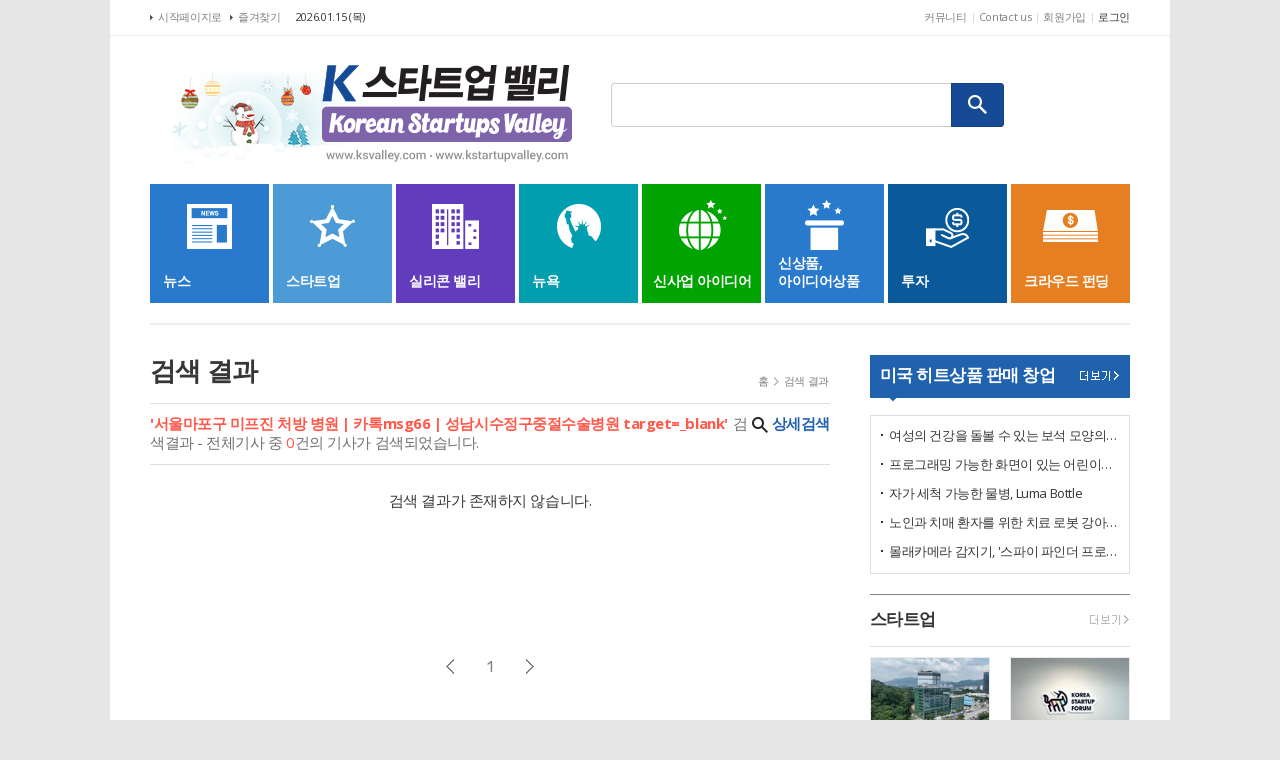

--- FILE ---
content_type: text/html; charset=utf-8
request_url: https://www.ksvalley.com/news/search_result.html?search=%EC%84%9C%EC%9A%B8%EB%A7%88%ED%8F%AC%EA%B5%AC+%EB%AF%B8%ED%94%84%EC%A7%84+%EC%B2%98%EB%B0%A9+%EB%B3%91%EC%9B%90++%7C+%EC%B9%B4%ED%86%A1msg66+%7C+%EC%84%B1%EB%82%A8%EC%8B%9C%EC%88%98%EC%A0%95%EA%B5%AC%EC%A4%91%EC%A0%88%EC%88%98%EC%88%A0%EB%B3%91%EC%9B%90%20target=_blank
body_size: 9975
content:
<!DOCTYPE html>
<html lang="ko">
<head>
<meta charset="UTF-8">
<meta http-equiv="X-UA-Compatible" content="IE=edge">
<meta property="og:url"					content="https://www.ksvalley.com/news/search_result.html?search=%EC%84%9C%EC%9A%B8%EB%A7%88%ED%8F%AC%EA%B5%AC+%EB%AF%B8%ED%94%84%EC%A7%84+%EC%B2%98%EB%B0%A9+%EB%B3%91%EC%9B%90++%7C+%EC%B9%B4%ED%86%A1msg66+%7C+%EC%84%B1%EB%82%A8%EC%8B%9C%EC%88%98%EC%A0%95%EA%B5%AC%EC%A4%91%EC%A0%88%EC%88%98%EC%88%A0%EB%B3%91%EC%9B%90%20target=_blank" />
<meta property="og:type"				content="article" />
<meta property="og:title"				content="K 스타트업 밸리" />
<meta property="og:description"			content="K 스타트업 밸리" />
<meta property="og:image"				content="https://www.ksvalley.com/data/design/logo/default_image_share_20190418220448.jpg" />
<meta name="twitter:url"				content="https://www.ksvalley.com/news/search_result.html?search=%EC%84%9C%EC%9A%B8%EB%A7%88%ED%8F%AC%EA%B5%AC+%EB%AF%B8%ED%94%84%EC%A7%84+%EC%B2%98%EB%B0%A9+%EB%B3%91%EC%9B%90++%7C+%EC%B9%B4%ED%86%A1msg66+%7C+%EC%84%B1%EB%82%A8%EC%8B%9C%EC%88%98%EC%A0%95%EA%B5%AC%EC%A4%91%EC%A0%88%EC%88%98%EC%88%A0%EB%B3%91%EC%9B%90%20target=_blank" />
<meta name="twitter:title"				content="K 스타트업 밸리" />
<meta name="twitter:card"				content="photo" />
<meta name="twitter:image"				content="https://www.ksvalley.com/data/design/logo/default_image_share_20190418220448.jpg" />
<link rel="canonical" href="https://www.ksvalley.com/news/search_result.html?search=%EC%84%9C%EC%9A%B8%EB%A7%88%ED%8F%AC%EA%B5%AC+%EB%AF%B8%ED%94%84%EC%A7%84+%EC%B2%98%EB%B0%A9+%EB%B3%91%EC%9B%90++%7C+%EC%B9%B4%ED%86%A1msg66+%7C+%EC%84%B1%EB%82%A8%EC%8B%9C%EC%88%98%EC%A0%95%EA%B5%AC%EC%A4%91%EC%A0%88%EC%88%98%EC%88%A0%EB%B3%91%EC%9B%90%20target=_blank" />
<link rel="apple-touch-icon-precomposed" href="/data/skin/layout/1/m11/images/favicon72.png">
<link rel="apple-touch-icon-precomposed" sizes="144x144" href="/data/skin/layout/1/m11/images/favicon144.png">
<link rel="shortcut icon" href="https://www.ksvalley.com/favicon.ico">
<link rel="icon" href="https://www.ksvalley.com/favicon.ico" type="image/x-icon">
<link rel="alternate" type="application/rss+xml" title="RSS 2.0" href="/data/rss/news.xml">
<link type="text/css" rel="stylesheet" href="/data/skin/layout/1/m11/images/css/index_cache.css">
<link type="text/css" rel="stylesheet" href="/data/skin/content/1/theme_title/index_cache.css">
<link type="text/css" rel="stylesheet" href="/data/skin/content/1/widget/index.css">
<!--[if lte IE 8]>
<link rel="stylesheet" type="text/css" href="/data/skin/layout/1/m11/images/css/ie_cache.css">
<![endif]-->
<title>K 스타트업 밸리</title>
<link href="/data/cache/skin/1/head-cnts.css?20090508101900" type="text/css" rel="stylesheet" />
<link href="/data/cache/skin/1/search_result-cnts.css?20090508101900" type="text/css" rel="stylesheet" />
<meta name="subject" content="K 스타트업 밸리" />
<meta name="Copyright" content="K 스타트업 밸리" />
<meta name="keywords" content="스타트업,k스타트업,신상품, 신사업,크라우드펀딩,뉴욕스타트업, 실리콘벨리뉴스,스타트업뉴스" />
<meta name="title" content="K 스타트업 밸리" />
<meta name="description" content="K 스타트업 밸리" />

<script type='text/javascript' src='/plugin/jquery/jquery-1.3.2.min.js'></script>
<script type='text/javascript' src='/js/common/jquery.cookie.js'></script>
<script type='text/javascript' src='/plugin/jquery/jquery-ui-1.7.2.custom.min.js'></script>
<script type='text/javascript' src='/plugin/jquery/plugins/jquery.floatobject-1.0.js'></script>
<script type='text/javascript' src='/plugin/jquery/plugins/jquery.uploadify-v2.1.0/swfobject.js'></script>
<script type='text/javascript' src='/plugin/jquery/plugins/jquery.uploadify-v2.1.0/jquery.uploadify.v2.1.0.min.js'></script>
<script type='text/javascript' src='/plugin/jquery/plugins/jquery.newsticker.js'></script>
<script type='text/javascript' src='/plugin/jquery/plugins/jquery-galleryview/jquery.easing.1.3.js'></script>
<script type='text/javascript' src='/plugin/jquery/plugins/jquery-galleryview/jquery.galleryview-1.1.js'></script>
<script type='text/javascript' src='/plugin/jquery/plugins/jquery-galleryview/jquery.timers-1.1.2.js'></script>
<script type='text/javascript' src='/js/iecontrol.js'></script>
<script type='text/javascript' src='/js/xml_supports.js'></script>
<script type='text/javascript' src='/js/menu.js'></script>
<script type='text/javascript' src='/js/mynews.js'></script>
<script type='text/javascript' src='/js/input.js'></script>
<script type="text/javascript" src="/js/common/jquery-1.11.1.js"></script>
<script type="text/javascript" src="/js/common/jquery.fitvids.js"></script>
<script type="text/javascript" src="/js/common/swipe.js"></script>
<script type="text/javascript" src="/js/common/jquery.bxslider.js"></script>
<script type="text/javascript" src="/js/common/jquery.sticky.js"></script>
<script type="text/javascript" src="/js/common/icheck.js"></script>
<script type="text/javascript" src="/js/common/jquery-ui-1.9.2.custom.js"></script>
<script type="text/javascript" src="/js/common/jquery.easy-ticker.js"></script>
<link type="text/css" rel="stylesheet" href="/js/common/swiper.css">
<script type="text/javascript" src="/js/common/swiper.jquery.min.js"></script>
<script type="text/javascript" src="/js/common/jquery.simplyscroll.js"></script>
<link type="text/css" rel="stylesheet" href="/js/common/slick.css">
<script type="text/javascript" src="/js/common/slick.js"></script>
<script type="text/javascript" src="/js/common/jquery.slimscroll.js"></script>
<script type="text/javascript" src="/js/jquery.swipebox.js"></script><link rel="stylesheet" href="/plugin/photozoom/swipebox.css"><script type="text/javascript">
	var jQuery11 = $.noConflict(true);
</script>
<script type="text/javascript" src="/js/common/style.js"></script>
<meta property="naverblog:title"				content="" />

<script>
function ajaxGetSkinContent(layout_tpl, lay_no)
{
	$("#btn_more_" + lay_no).hide();
	$("#btn_more_loading_" + lay_no).show();
	if($("#skin_content_" + lay_no).attr("data-page") === undefined)
	{
		$("#skin_content_" + lay_no).attr("data-page", 1);
	}
	var page = Number($("#skin_content_" + lay_no).attr("data-page")) + 1;
	var mode = "get_skin_content";
	var parameter = "mode=" + mode + "&layout_tpl=" + layout_tpl + "&lay_no=" + lay_no + "&ajax_page=" + page + "&sec_no=0";

	$.ajax({
		url: "/news/ajax.php",
		data: parameter,
		dataType: "json",
		type:"POST",
		error: function(error) {
			console.log(error);
			return;
		},
		success: function(data){

			if(data.error_code)
			{
				console.log(data.error_message);
				return false;
			}
			$("#skin_content_" + lay_no).append($(data.html).find("#skin_content_" + lay_no).html());
			$("#skin_content_" + lay_no).attr("data-page", page);

			if($(data.html).find("#skin_content_" + lay_no).children().length >= $("#skin_content_" + lay_no).attr("data-count"))
			{
				$("#btn_more_" + lay_no).show();
			}
			$("#btn_more_loading_" + lay_no).hide();
		},
	});
}
</script>

<style>
.menu_wrap .hidden_skin, .top_ban_wrap .hidden_skin, .head_ban .hidden_skin { background: url(/data/skin/content/1/theme_title/images/bg_hr.png) repeat 0 0; height: 50px;}
.menu_wrap .html_no { position: absolute; right: 2px; top: 1px; background: #000; border-radius: 10px; color: #fff; font-family: Apple SD Gothic Neo, 돋움, Dotum, Helvetica, Droid Sans, AppleSDGothic, Arial, sans-serif; font-size: 12px; border: 1px solid #fff; display: block; padding: 1px 4px;}
.menu_wrap .html_text, .top_ban_wrap .html_text, .head_ban .html_text { position: absolute; right: 2px; top: 1px; background: #000; border-radius: 10px; color: #fff; font-family: Apple SD Gothic Neo, 돋움, Dotum, Helvetica, Droid Sans, AppleSDGothic, Arial, sans-serif; font-size: 12px; border: 1px solid #fff; display: block; padding: 1px 4px;}
.menu_wrap .html_no:before { content: "No."}
</style>

</head>

<body>
	
<!-- HEADER -->
<!-- 접근성 메뉴 -->
<ul class="accessibility">
	<li><a href="#gnb">주메뉴 바로가기</a></li>
	<li><a href="#container">본문 바로가기</a></li>
</ul>

<!-- 상단 네비게이터 -->
<div class="wrapper top_nav">
	<div>
		
		<ul class="tn_left">
			<li><a href="/">시작페이지로</a></li>
			<li><a href="#" onClick="window.external.AddFavorite('http://www.ksvalley.com', 'K 스타트업 밸리')">즐겨찾기</a></li>
		</ul>
		
		<p class="today_txt">2026.01.15 (목)</p>
		
		<ul class="tn_right">
						
			<!--<li><a href="/home/page.html?code=report">기사제보</a></li>-->
			<li><a href="/news/community.html">커뮤니티</a></li>
			<li><a href="/home/page.html?code=contact">Contact us</a></li>
			
						<li><a href="/member/member_join.html">회원가입</a></li>
			<li><a href="/member/member_login.html" class="c_black">로그인</a></li>
						<!--<li>2026년 01월 15일 11시 22분</li>-->
		</ul>
		
	</div>
</div>
<!-- 헤더 -->
<div id="header" class="wrapper">
	<div>
		
		<div class="head_con">
			<div>
								<h1><a href="/"><img src="/data/images/holiday_logo.gif?201204" alt="K 스타트업 밸리"></a></h1>
				
				
				<!-- 검색 -->
				<div class="search_box">
					<form method="get" action="/news/search_result.html">
						<fieldset>
							<legend>기사검색</legend>
							<div class="search_con">
								<label for="search" class="blind">검색어를 입력해주세요</label>
								<input id="search" name="search" type="text">
								<button title="검색하기" class="btn_search" onclick="document.form_top_search.submit();">검색하기</button>
							</div>
						</fieldset>
					</form>
				</div>
			</div>
		</div>
		
		<div id="gnb">
			<div>
				
				<ul class="gnb_con">
					<li><a href="/news/section_list_all.html?sec_no=25" class="gnb01"><span></span><i>뉴스</i></a></li>
					<li><a href="/news/section_list_all.html?sec_no=3" class="gnb02"><span></span><i>스타트업</i></a></li>
					<li><a href="/news/section_list_all.html?sec_no=5" class="gnb03"><span></span><i>실리콘 밸리</i></a></li>
					<li><a href="/news/section_list_all.html?sec_no=31" class="gnb04"><span></span><i>뉴욕</i></a></li>
					<li><a href="/news/section_list_all.html?sec_no=58" class="gnb05"><span></span><i style="margin-left: -2px;">신사업 아이디어</i></a></li>
					<li><a href="/news/section_list_all.html?sec_no=59" class="gnb06"><span></span><i>신상품,<br>아이디어상품</i></a></li>
					<li><a href="/news/section_list_all.html?sec_no=142" class="gnb07"><span></span><i>투자</i></a></li>
					<li><a href="/news/section_list_all.html?sec_no=7" class="gnb08"><span></span><i>크라우드 펀딩</i></a></li>
				</ul>
				
			</div>
		</div>
		
	</div>
</div>



<!-- STICKY BANNER -->
<div class="top_banner">
    <div class="banner_wrap">
         <div class="banner_left">
	         
         </div>
         <div class="banner_right">
	         
         </div>
    </div> 
</div>
<!-- CONTENT -->
<div class="wrapper">
	<div id="container">
			
		<div class="column col73">
			<div>
				<div>
										<!-- path -->
					<div class="path_wrap">
												<h3>검색 결과</h3>
												<ul>
							<li><a href="/">홈</a></li>
							<li><a href="">검색 결과</a></li>
													</ul>
					</div>
					<!-- // path -->
										
					<div class="sr2_001    ">
	<div class="pr">
		<p class="desc_all">
			<strong class="t02">'서울마포구 미프진 처방 병원  | 카톡msg66 | 성남시수정구중절수술병원 target=_blank'</strong>검색결과 
						- 전체기사 중 <i class="t02">0</i>건의 기사가 검색되었습니다.
					</p>
		
		<a href="/news/search.html" class="btn_detail">상세검색</a>
			
		
		<ul class="art_list_all">
						<li class="no_result">
				<strong>검색 결과가 존재하지 않습니다.</strong>
			</li>
								</ul>
	
						<div class="pager">
			<span><a href="?search=%EC%84%9C%EC%9A%B8%EB%A7%88%ED%8F%AC%EA%B5%AC+%EB%AF%B8%ED%94%84%EC%A7%84+%EC%B2%98%EB%B0%A9+%EB%B3%91%EC%9B%90++%7C+%EC%B9%B4%ED%86%A1msg66+%7C+%EC%84%B1%EB%82%A8%EC%8B%9C%EC%88%98%EC%A0%95%EA%B5%AC%EC%A4%91%EC%A0%88%EC%88%98%EC%88%A0%EB%B3%91%EC%9B%90+target%3D_blank&page=0" class="btn_p prev">이전</a></span>
			<div class="btn_pagenum">
						<a href="?search=%EC%84%9C%EC%9A%B8%EB%A7%88%ED%8F%AC%EA%B5%AC+%EB%AF%B8%ED%94%84%EC%A7%84+%EC%B2%98%EB%B0%A9+%EB%B3%91%EC%9B%90++%7C+%EC%B9%B4%ED%86%A1msg66+%7C+%EC%84%B1%EB%82%A8%EC%8B%9C%EC%88%98%EC%A0%95%EA%B5%AC%EC%A4%91%EC%A0%88%EC%88%98%EC%88%A0%EB%B3%91%EC%9B%90+target%3D_blank&page=1">1</a>
						</div>
			<span><a href="?search=%EC%84%9C%EC%9A%B8%EB%A7%88%ED%8F%AC%EA%B5%AC+%EB%AF%B8%ED%94%84%EC%A7%84+%EC%B2%98%EB%B0%A9+%EB%B3%91%EC%9B%90++%7C+%EC%B9%B4%ED%86%A1msg66+%7C+%EC%84%B1%EB%82%A8%EC%8B%9C%EC%88%98%EC%A0%95%EA%B5%AC%EC%A4%91%EC%A0%88%EC%88%98%EC%88%A0%EB%B3%91%EC%9B%90+target%3D_blank&page=1" class="btn_p next">다음</a></span>
		</div>
					</div>
</div>
<script type="text/javascript">
$(function(){
	changeTextColor( "서울마포구 미프진 처방 병원  | 카톡msg66 | 성남시수정구중절수술병원 target=_blank" , ".art_list_all li h2");
});
</script>

				</div>
			</div>
			<div>
				<div>
					<div class="pl20"><div class="arl_034    ">
	<div class="tit_set ts06 tcon1280 tsw">
	<style type="text/css">
	.tcon1280.tit_set.ts06 { }
	.tcon1280.tit_set.ts06 h2 .ics:before { }
	</style>
	<h2><a href="/news/review_list_all.html?rvw_no=22" >미국 히트상품 판매 창업</a><span class="ics ics04"></span></h2>
		<a href="/news/review_list_all.html?rvw_no=22" class="btn_art_more"><span class="ics ics01"><span class="blind">더보기</span></span></a>
	</div>

	
	<div class="art_box radius">
		<ul class="art_list">
						<li><a href="/news/article.html?no=5816" class="ofe" title="여성의 건강을 돌볼 수 있는 보석 모양의 건강 추적기, Leaf Urban">여성의 건강을 돌볼 수 있는 보석 모양의 건강 추적기, Leaf Urban</a></li>
						<li><a href="/news/article.html?no=5757" class="ofe" title="프로그래밍 가능한 화면이 있는 어린이를 위한 스마트 백팩, 픽스 미니(Pix Mini)">프로그래밍 가능한 화면이 있는 어린이를 위한 스마트 백팩, 픽스 미니(Pix Mini)</a></li>
						<li><a href="/news/article.html?no=5740" class="ofe" title="자가 세척 가능한 물병, Luma Bottle">자가 세척 가능한 물병, Luma Bottle</a></li>
						<li><a href="/news/article.html?no=5731" class="ofe" title="노인과 치매 환자를 위한 치료 로봇 강아지, 톰봇(Tombot)">노인과 치매 환자를 위한 치료 로봇 강아지, 톰봇(Tombot)</a></li>
						<li><a href="/news/article.html?no=5628" class="ofe" title="몰래카메라 감지기, '스파이 파인더 프로(SpyFinder Pro)'">몰래카메라 감지기, '스파이 파인더 프로(SpyFinder Pro)'</a></li>
					</ul>
	</div>
	
</div><hr class='skin_margin' style='height:20px;'>
<div class="arl_004    ">
	<div class="tit_set ts01">
	<h2><a href="/news/section_list_all.html?sec_no=3" >스타트업</a></h2>
		<a href="/news/section_list_all.html?sec_no=3" class="btn_art_more"><span class="ics ics01"><span class="blind">더보기</span></span></a>
	</div>
	
	<ul class="cln c2">
				<li class="art_box">
			<a href="/news/article.html?no=11226">
				<span class="thumb bf32"><span class="bfbox"><img src="//www.ksvalley.com/data/cache/public/photos/20260103/art_17684434919294_c4c474_153x102_c0.jpg" alt=""></span></span>
				<h2 class="cmp c2">의료 AI ‘퍼슬리’, 서울 AI 허브 입주… LLM 신뢰성 기술로 글로벌 공략 박차</h2>
								<p class="ffd cmp c2">사진 : 서울 AI 허브 강남데이터센터 전경 의료 전문 AI 퍼슬리 서울 AI 허브 입주 보도자료 의료 AI ‘퍼슬리’, 서울 AI 허브 입주… LLM 신뢰성 기술로 글로벌 공략 박차 의료 전문 AI 서비스 퍼슬리(Persly)가 국내 AI 연구의 핵심 거점인 ‘서울 AI 허브’에 입주했다고 16일 밝혔다. 퍼슬리는 이번 입주를 통해 R&amp;D 인프라를 확보하고 기술 고도화에 주력하여 글로벌 시장 진출의 교두보를 마련할 계획이다. 퍼슬리는 검증된 의학 자료만을 기반으로 답변을 생성해 AI의 ‘할루시네이션(환각 현상)’ 문제를 해결하는 독자적 기술을 보유하고 있다. 법인 설립 1개월 만에 앤틀러코리아 투자 유치, 7개월 만에 팁스(TIPS) 선정 등 이례적인 성장 속도로 기술력을 증명해왔다. 남궁현 공동대표는 “서울 AI 허브의 인프라를 활용해 미국 시장에서 LLM 신뢰성 문제의 표준 솔루션을 제시하겠다”고 포부를 밝혔다. 퍼슬리는 현재 미국 시장에서 유의미한 트래픽 성과를 거두고 있으며, 향후 글로벌 시장 점유율을 본격적으로 확대할 예정이다.</p>
							</a>
		</li>
				<li class="art_box">
			<a href="/news/article.html?no=11225">
				<span class="thumb bf32"><span class="bfbox"><img src="//www.ksvalley.com/data/cache/public/photos/20260103/art_17684432974439_96109d_153x102_c0.jpg" alt=""></span></span>
				<h2 class="cmp c2">코스포, 가상자산거래소 ‘대주주 지분 제한’ 검토에 우려… “혁신 생태계 위축 초래”</h2>
								<p class="ffd cmp c2">코리아스타트업포럼 가상자산거래소 지분 제한 규제 반대 성명 코스포, 가상자산거래소 ‘대주주 지분 제한’ 검토에 우려… “혁신 생태계 위축 초래” 코리아스타트업포럼은 최근 금융당국이 가상자산거래소의 대주주 지분 보유 한도를 15~20%로 제한하는 방안을 검토하는 것에 대해 신중한 재검토가 필요하다는 입장을 밝혔다. 코스포는 이용자 보호라는 취지에는 공감하나, 성장한 민간기업의 소유구조를 사후적으로 강제 재편하는 방식은 과도하며 재산권 및 주주권 침해 논란을 일으킬 수 있다고 지적했다. 특히 기업 성과가 사후적으로 회수될 수 있다는 신호는 스타트업 투자 심리를 위축시키고 자본조달 비용을 높이는 불확실성을 초래할 수 있다. 이에 코스포는 미국, 싱가포르 등 주요국 사례처럼 ‘지분 상한’이 아닌 거버넌스 규율 및 실효성 있는 행위 규제 중심의 제도 설계를 제안했다. 또한 디지털 자산 시장의 예측 가능성을 높이기 위해 업계 의견수렴과 규제영향평가를 거친 합리적 방안을 마련해 줄 것을 정부와 국회에 요청했다.</p>
							</a>
		</li>
				<li class="art_box">
			<a href="/news/article.html?no=11224">
				<span class="thumb bf32"><span class="bfbox"><img src="//www.ksvalley.com/data/cache/public/photos/20260103/art_17683575680786_9f1cd1_153x102_c0.png" alt=""></span></span>
				<h2 class="cmp c2">윤민창의투자재단, 초기 스타트업 투자 공모 ‘굿스타터 19기’ 모집</h2>
								<p class="ffd cmp c2">&lt;span style="font-size: 18px;"&gt;윤민창의투자재단 굿스타터 19기 모집 보도자료&lt;/span&gt; 윤민창의투자재단, 초기 스타트업 투자 공모 ‘굿스타터 19기’ 모집 재단법인 윤민창의투자재단이 2026년 1월 12일부터 2월 22일까지 초기 스타트업 투자 공모 프로그램인 ‘굿스타터 19기’를 모집한다. 2017년 시작된 굿스타터는 현재까지 총 121팀을 발굴해 투자를 진행한 대표적인 초기 창업 지원 프로그램이다. 지원 대상은 창의적 아이디어, 혁신적 기술력, 사회공헌 목적을 가진 법인 또는 설립 예정 팀이다. 서류평가와 실무자의 방문평가, 발표평가를 거쳐 4월 중 최종 선발하며, 선정된 팀에게는 최대 1억 원의 투자금을 집행한다. 선발팀에게는 TIPS(팁스) 추천과 함께 재단 창업 공간 1년 입주 기회가 제공되어 초기 임대료 부담을 덜고 팀 간 네트워킹을 통한 동반 성장을 지원한다. 접수는 윤민창의투자재단 홈페이지를 통해 가능하며, 재단은 매년 2회 정기적인 모집을 이어갈 계획이다.</p>
							</a>
		</li>
				<li class="art_box">
			<a href="/news/article.html?no=11223">
				<span class="thumb bf32"><span class="bfbox"><img src="//www.ksvalley.com/data/cache/public/photos/20260103/art_17683569194769_977fa9_153x102_c0.jpg" alt=""></span></span>
				<h2 class="cmp c2">엑스엘에이트 ‘이벤트캣’, 실리콘밸리 K-BioX 서밋서 실시간 AI 통번역 성료</h2>
								<p class="ffd cmp c2">엑스엘에이트 실리콘밸리 바이오 서밋 AI 통번역 지원 엑스엘에이트 ‘이벤트캣’, 실리콘밸리 K-BioX 서밋서 실시간 AI 통번역 성료 AI 통번역 솔루션 기업 엑스엘에이트가 미국 스탠포드 대학교에서 열린 ‘K-BioX ABDD 서밋 2026’에 자사의 AI 동시통번역 서비스 ‘이벤트캣(EventCAT)’을 제공했다고 밝혔다. 엑스엘에이트는 2년 연속 해당 행사의 통번역을 맡아 글로벌 연구진 간의 원활한 소통을 지원했다. 이벤트캣은 바이오헬스케어 전문 용어 사전 학습과 자동 청킹 기술을 통해 높은 정확도와 빠른 속도를 구현했다. 참가자들은 QR 코드를 활용해 개인 기기에서 50개국 이상의 언어로 자막과 음성을 실시간으로 확인했으며, 전문적인 강연 내용을 오차 없이 전달받았다. 정영훈 대표는 “차별화된 기술력을 바탕으로 다양한 산업군에서 도입 사례가 늘고 있다”며, “글로벌 학술 및 비즈니스 현장의 언어 장벽을 해소하고 경쟁력을 강화해 나갈 것”이라고 강조했다.</p>
							</a>
		</li>
				<li class="art_box">
			<a href="/news/article.html?no=11222">
				<span class="thumb bf32"><span class="bfbox"><img src="//www.ksvalley.com/data/cache/public/photos/20260103/art_17682709931586_f23eff_153x102_c0.png" alt=""></span></span>
				<h2 class="cmp c2">딜라이트룸, 2025년 매출 460억·영익 200억 돌파… ‘수출의 탑’ 수상 쾌거</h2>
								<p class="ffd cmp c2">딜라이트룸 2025년 역대 최고 실적 달성 보도자료 딜라이트룸, 2025년 매출 460억·영익 200억 돌파… ‘수출의 탑’ 수상 쾌거 글로벌 수면 솔루션 ‘알라미’ 운영사 딜라이트룸이 2025년 매출액 460억 원, 영업이익 200억 원을 기록하며 역대 최고 실적을 달성했다. 전년 대비 가파른 성장세를 보인 딜라이트룸은 영업이익률 40%를 상회하는 압도적인 수익성을 입증했다. 주력 서비스 알라미는 글로벌 누적 다운로드 1억 건, MAU 700만 명을 돌파하며 광고 및 구독 매출이 40% 성장했다. 또한, 신사업인 광고 수익화 플랫폼 ‘다로(DARO)’가 연 매출 100억 원을 기록하며 핵심 비즈니스로 안착했다. 글로벌 매출 비중 확대로 ‘2천만 불 수출의 탑’을 수상한 딜라이트룸은 향후 슬립테크와 애드테크를 양대 축으로 시장 공략을 강화할 계획이다. 신재명 대표는 “높은 재무 건전성을 바탕으로 글로벌 시장에서 지속 가능한 성장을 이어가겠다”고 밝혔다.</p>
							</a>
		</li>
				<li class="art_box">
			<a href="/news/article.html?no=11220">
				<span class="thumb bf32"><span class="bfbox"><img src="//www.ksvalley.com/data/cache/public/photos/20260103/art_17682705319859_5078cb_153x102_c0.png" alt=""></span></span>
				<h2 class="cmp c2">초기투자액셀러레이터협회, 부산서 ‘2026 스타트업 투자자 서밋’ 개최</h2>
								<p class="ffd cmp c2">초기투자액셀러레이터협회, 부산서 ‘2026 스타트업 투자자 서밋’ 개최 초기투자액셀러레이터협회(KAIA)가 1월 29일부터 이틀간 부산에서 ‘2026 스타트업 투자자 서밋’을 개최한다. 이번 서밋은 ‘Beyond Capital, Shaking Paradigms’를 부제로, 자본 중심을 넘어 민간 주도의 새로운 투자 생태계 방향을 모색한다. 행사는 액셀러레이터 도입 10년을 맞아 패러다임 변화, LIPS 인베스터 스케일업, AI 기반 투자 기술 등 5대 핵심 아젠다를 다룬다. 단순 자금 공급을 넘어 지식과 네트워크 기반의 지속 가능한 투자 구조를 만드는 해법을 심층적으로 논의할 예정이다. KAIA는 이번 행사를 통해 액셀러레이터를 생태계의 ‘설계자이자 연결자’로 재정의하고, 민간 주도의 자생적 투자 환경을 공고히 할 계획이다. 특히 부산을 거점으로 지역과 글로벌을 잇는 크로스보더 논의의 장이 될 것으로 기대를 모으고 있다.</p>
							</a>
		</li>
				<li class="art_box">
			<a href="/news/article.html?no=11215">
				<span class="thumb bf32"><span class="bfbox"><img src="//www.ksvalley.com/data/cache/public/photos/20260102/art_17681845031164_06a4e7_153x102_c0.jpg" alt=""></span></span>
				<h2 class="cmp c2">뉴패러다임인베스트먼트, ‘2026 아기유니콘’ 모집 시작… 팀당 50억 이상 지원</h2>
								<p class="ffd cmp c2">뉴패러다임인베스트먼트는 ‘2026 아기유니콘 성장 프로그램’을 통해 기술력과 성장 잠재력을 갖춘 창업 4년 6개월 이내 초기 창업기업을 공개 모집한다고 12일 밝혔다. ‘아기유니콘 성장 프로그램’은 초기 창업기업에 특화된 뉴패러다임의 대표 액셀러레이팅 프로그램이다. 팀당 최대 50억 원 이상의 자금 지원을 비롯해, 팁스(TIPS) 추천, 선배 기업과의 네트워킹, 전략 컨설팅 등 고속 성장을 위한 맞춤형 액셀러레이팅을 전방위적으로 제공한다. 이번 프로그램에 선정된 스타트업은 팀당 최대 50억 원 이상 규모의 자금 지원을 받을 수 있다. 구체적으로는 ▲초기 투자 최대 5억 원 ▲성장 단계별 후속 투자 최대 10억 원 ▲연계 투자 20억 원 이상이 연중 지원된다. 정부 지원 프로그램과의 연계 혜택도 강력하다. 기술 고도화를 위한 정부 지원 프로그램도 적극 추진된다. 중소벤처기업부의 팁스(TIPS) 프로그램 추천을 통해 최대 8억 원, 딥테크 팁스의 경우 최대 15억 원, 이와 별도로 최대 3억 원 규모의 연계 사업 지원 기회도 주어진다. 자금 지원 외에도 스타트업의 실질적인 성장을 돕는 맞춤형 밀착 케어가 제공된다. ▲기존 중기부 아기유니콘·팁스 선정 선배 기업과</p>
							</a>
		</li>
				<li class="art_box">
			<a href="/news/article.html?no=11218">
				<span class="thumb bf32"><span class="bfbox"><img src="//www.ksvalley.com/data/cache/public/photos/20260102/art_17681839364521_23f193_153x102_c0.jpg" alt=""></span></span>
				<h2 class="cmp c2">웰로, ‘2026년 정부 예산 분석 리포트’ 발간… 생애주기별 핵심 정책 선별</h2>
								<p class="ffd cmp c2">웰로 2026년 정부 예산 분석 리포트 발간 웰로, ‘2026년 정부 예산 분석 리포트’ 발간… 생애주기별 핵심 정책 선별 AI 거브테크 기업 웰로가 727조 9천억 원 규모의 2026년도 예산안 중 국민 실생활에 밀접한 혜택을 정리한 ‘예산 분석 리포트’를 12일 공개했다. 주요 내용으로 육아기 부모를 위한 ‘10시 출근제’ 장려금 신설과 청년층의 자산 형성을 돕는 만기 2,200만 원 규모의 ‘청년미래적금’ 도입이 포함됐다. 특히 직장인들의 관심이 높은 주 4.5일제 시범 운영과 중장년·노년층의 국민연금 감액 기준 완화 등 생애주기별 맞춤형 정책들이 담겼다. 김유리안나 대표는 “정부 정책이 모든 국민에게 효과적으로 전달되어 실질적인 혜택으로 이어지도록 데이터 기반의 연결 고리 역할을 수행하겠다”고 밝혔다. 웰로는 이번 리포트를 통해 국민들이 정책 수혜 여부를 직관적으로 확인하도록 지원할 계획이다.</p>
							</a>
		</li>
			</ul>
	
</div><hr class='skin_margin' style='height:25px;'>
</div>
				</div>
			</div>
		</div>
			
	</div>
</div>

<!-- FOOTER -->
<div class="wrapper" id="footer">
	<div>
		<div class="foot_wrap">
			
			<h6><b><a href='/' target='_top' onfocus='blur()'><img src='/data/design/logo/taillogo_20190418220448.png' alt='로고'   class='png24' /></a></b></h6>
			
			<div class="foot_con">
				<ul>
					<li><a href="/home/page.html?code=company">스타트업 포털 소개</a></li>
					<li><a href="/home/page.html?code=invest">투자 문의</a></li>
					<li><a href="/home/page.html?code=partner">제휴 문의</a></li>
					<li><a href="/home/page.html?code=policy">Privacy Policy</a></li>
					<!--<li><a href="/home/page.html?code=policy2">청소년보호정책 (책임자 : .)</a></li>-->
					<li><a href="/home/page.html?code=email">Terms of Service</a></li>
					<li class="bgnone"><a href="/home/page.html?code=contact">Contact us</a></li>
				</ul>
				
				<p class="ffd">
					Copyright ©2016-2025 ksvalley.com All Rights Reserved
				</p>
				
				<!--<b>
					<a href="http://www.mediaon.co.kr/" target="_blank">
						<img src="/data/skin/layout/1/m11/images/img/logo_sponsor.png" width="105" height="12" alt="powered by mediaOn" />
					</a>
				</b>-->
				<p class="ffd mt00"><span class="fwb mr00">UPDATE</span>: 2026년 01월 14일 21시 22분</p>
			</div>
			
		</div>
		
		<div class="btn_top_wrap"><div><a href="javascript:void(0)" onClick="goToByScroll()" class="btn_top" style="display: none;">최상단으로</a></div></div>
		
	</div>
</div>





<script type="text/javascript">
var gtracker_type = 1;	// 0:접속자,1:페이지뷰
document.write(unescape("%3Cscript src='/weblog/gtracker.js' type='text/javascript'%3E%3C/script%3E"));
</script>



<script type="text/javascript">
	<!--
	if(navigator.userAgent.match(/android/i) || navigator.userAgent.match(/(iphone)|(ipod)|(ipad)/i))
	{
		var btn_mobile = '\
	<div class="btn_mobile">\
		<a href="/?mobile_reset"><img src="/data/skin/layout/1/m11/images/btn/btn_mobile_ver.png" /></a>\
	</div>\
		';
		document.writeln(btn_mobile);
	}
	//-->
</script>

<script type="text/javascript" src="/data/skin/layout/1/m11/images/js/style.js"></script>

</body>
</html>
	<div id='waitingDiv' style='position:absolute; top:40%; left:0; width:100%; text-align:center; margin:0 auto;'>
	<img src='/images/default/loading.gif'>
	</div>

	<script type='text/javascript'>
	if (navigator.appName == 'Netscape')
	{
		document.getElementById('waitingDiv').style.display = 'none';
	}
	else
	{
		document.onreadystatechange = fnStartInit;
		function fnStartInit()
		{
			if (document.readyState=='complete')
			{
				if (document.getElementById('waitingDiv'))
				{
					document.getElementById('waitingDiv').style.display = 'none';
				}
			}
		}
	}
	</script>

--- FILE ---
content_type: text/css
request_url: https://www.ksvalley.com/data/cache/skin/1/search_result-cnts.css?20090508101900
body_size: 1349
content:
@charset "utf-8";
/*  begin */


.sr2_001 { position: relative;}
.sr2_001:after { content: ""; display: block; clear: both;}

.sr2_001 .tit_all { position: relative; font-size: 26px; padding-bottom: 10px;}
.sr2_001 .desc_all { position: relative; font-size: 15px; padding: 12px 0; padding-right: 80px; color:#707070; line-height: 1.3; border-bottom: 1px solid #dedede; margin-top: -2px;}
.sr2_001 .desc_all strong { font-size: 15px; margin-right: 5px;}
.sr2_001 .desc_all i { font-size: 15px; font-style: normal;}

.sr2_001 .art_list_all { position: relative;}
.sr2_001 .art_list_all > li { padding: 25px 0; border-bottom: 1px solid #dedede; min-height: 120px;}
.sr2_001 .art_list_all > li > a { position: relative; display: block; padding-left: 200px;}
.sr2_001 .art_list_all > li.no_img { min-height: inherit;}
.sr2_001 .art_list_all > li.no_img > a { padding-left: 0;}
.sr2_001 .art_list_all > li > a > span { position: absolute; left: 0; top: 2px; display: block; width: 180px; border: 1px solid #eaeaea;}
.sr2_001 .art_list_all > li > a > span img { width: 100%; transition: .3s all ease;}
.sr2_001 .art_list_all > li > a h2 { font-size: 20px; font-weight: bold; line-height: 1.2; margin: -3px 0 9px -1px; color: #222;}
.sr2_001 .art_list_all > li > a p { margin-bottom: 7px; color: #808080;}
.sr2_001 .art_list_all > li > a ul:after { content: ""; display: block; clear: both;}
.sr2_001 .art_list_all > li > a ul li { float: left; padding: 0 6px; background: url(/data/skin/content/1/sr2_001//images/icon_bu.png) no-repeat 0 0; line-height: 1; font-size: 11px;}
.sr2_001 .art_list_all > li > a ul li:first-child { background: none; padding-left: 0; font-size: 12px;}
.sr2_001 .art_list_all > li > a ul li.name { color: #808080;}
.sr2_001 .art_list_all > li > a ul li.date { color: #bbbbbb;}

.sr2_001 .art_list_all > li.no_result { padding: 25px 0; text-align: center; border-bottom: 0;}
.sr2_001 .art_list_all > li.no_result > strong { font-weight: normal; font-size: 15px;}

.sr2_001 .btn_detail { position: absolute; right: 0; top: 15px; display: block; padding-left: 20px; height: 16px; line-height: 12px; background: url(/data/skin/content/1/sr2_001//images/btn_detail.png) no-repeat 0 0; font-size: 15px; font-weight: bold; color: #2162af;}

.sr2_001 .pager { position: relative; text-align: center; padding: 20px 0 10px; font-size: 0; vertical-align: middle; font-family: Rubik, sans-serif;}
.sr2_001 .pager .btn_pagenum { display: inline-block; vertical-align: middle;}
.sr2_001 .pager .btn_pagenum a { position: relative; display: inline-block; font-size: 15px; color: #808080; margin: 0 15px; letter-spacing: 0;}
.sr2_001 .pager .btn_pagenum a:hover { color: #2162af;}
.sr2_001 .pager .btn_pagenum a.on { color: #2162af; font-weight: bold;}
.sr2_001 .pager a.btn_p { position: relative; display: inline-block; width: 23px; height: 23px; background: url(/data/skin/content/1/sr2_001//images/btn_page.png) no-repeat 0 0; text-indent: -9999px; overflow: hidden; vertical-align: middle; transition: none;}
.sr2_001 .pager a.btn_p:after { display: none;}
.sr2_001 .pager a.btn_p.prev { background-position: 0 0; margin-right: 10px;}
.sr2_001 .pager a.btn_p.next { background-position: -23px 0; margin-left: 10px;}
.sr2_001 .pager a.btn_p.prev:hover { background-position: 0 -23px;}
.sr2_001 .pager a.btn_p.next:hover { background-position: -23px -23px;}

.sr2_001 .pager_solo { padding: 20px 0 10px;}
.sr2_001 .pager_solo:after { content: ""; display: block; clear: both;}
.sr2_001 .pager_solo .btn_p { position: relative; height: 23px; line-height: 23px; font-weight: bold; font-size: 15px; transition: transform .3s ease;}
.sr2_001 .pager_solo .btn_p:after { position: absolute; top: 0; content: ""; display: block; width: 23px; height: 23px; background: url(/data/skin/content/1/sr2_001//images/btn_page.png) no-repeat 0 0; text-indent: -9999px; overflow: hidden; vertical-align: middle;}
.sr2_001 .pager_solo .btn_p.prev { float: left; padding-left: 25px;}
.sr2_001 .pager_solo .btn_p.prev:after { background-position: 0 0; left: 0;}
.sr2_001 .pager_solo .btn_p.next { float: right; padding-right: 25px;}
.sr2_001 .pager_solo .btn_p.next:after { background-position: -23px 0; right: 0;}
.sr2_001 .pager_solo .btn_p.prev:hover { transform: translateX(-3px);}
.sr2_001 .pager_solo .btn_p.next:hover { transform: translateX(3px);}

.sr2_001 .src_mark {font-style:normal; background-color: rgba(33,98,175,.2); font-weight: bold; padding: 0 2px; border-radius: 3px; color: #124e95;}
/*  end */
/*  begin */


.arl_034 { position: relative;}

.arl_034 .art_box { position: relative; border: 1px solid #dedede; padding: 0 10px 12px; background: #fff;}

.arl_034 .art_list li { padding-left: 8px; margin-top: 10px; background: url(/data/skin/content/1/arl_034//images/icon_bu.png) no-repeat 0 8px;}
.arl_034 .art_list li a:hover { opacity: .75;}
/*  end */
/*  begin */


.arl_004 { position: relative; overflow: hidden;}

.arl_004 .cln { margin-top: -20px;}
.arl_004 .art_box { position: relative; overflow: hidden; margin-top: 20px;}
.arl_004 .art_box > a { display: block; position: relative;}
.arl_004 .art_box > a h2 { font-size: 15px; font-weight: normal; line-height: 1.4; color: #363636; padding-top: 10px; word-break: break-all;}
.arl_004 .art_box > a > span { border: 1px solid #eaeaea;}
.arl_004 .art_box > a > span img { transition: opacity .3s ease;}
.arl_004 .art_box > a p { margin-top: 5px; margin-bottom: -2px; color: #808080;}
.arl_004 .art_box.no_img > a { padding-left: 0;}
.arl_004 .art_box > a:hover h2, .arl_004 .art_box > a:hover p, .arl_004 .art_box > a:hover img { opacity: .75;}
/*  end */


--- FILE ---
content_type: application/javascript
request_url: https://www.ksvalley.com/data/skin/layout/1/m11/images/js/style.js
body_size: 334
content:
//======================================================== Fixed head
$(window).load(function(){
	jQuery11(".top_banner").sticky({ topSpacing: 10 });
});

//======================================================== checkbox, radio style
jQuery11(function() {
	jQuery11('input[type=checkbox], input[type=radio]').iCheck();
});
